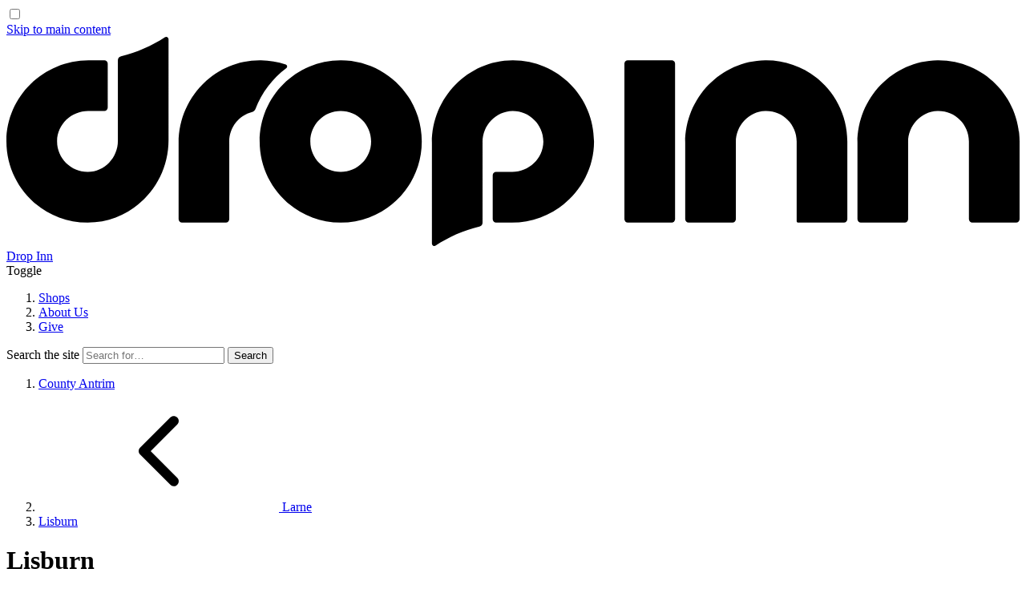

--- FILE ---
content_type: text/html; charset=UTF-8
request_url: https://dropinn.net/location/europe/united-kingdom/northern-ireland/county-antrim/lisburn
body_size: 26416
content:




<!DOCTYPE html>
<html vocab="http://schema.org/" lang="en" dir="ltr" class="s-category s-context-box:div s-toggle:icon s-footer-brand:hide-name s-kicker:fill">
<head>
        <meta content="watch" name="disabled-adaptations">
    <meta
        name="viewport"
        content="width=device-width, height=device-height, initial-scale=1.0, minimum-scale=1.0, viewport-fit=cover"
    >
    <meta name="mobile-web-app-capable" content="yes">
    <meta name="apple-mobile-web-app-capable" content="yes">
    <meta name="apple-mobile-web-app-capable" content="yes">
    
        <link rel="alternate" type="application/rss+xml" href="https://dropinn.net/rss.rss">
    <link rel="alternate" type="application/atom+xml" href="https://dropinn.net/atom.atom">
    <meta charset="utf-8">
    
    <link rel="stylesheet" href="https://use.typekit.net/knc8qfc.css">    <link rel="stylesheet" href="https://dropinn.net/styles/css/dropinn.css?v310">
    
        <link
        rel="stylesheet" href="https://cdn.jsdelivr.net/gh/orestbida/cookieconsent@v2.8.1/dist/cookieconsent.css"
        media="print"
        onload="this.media='all'"
    >
    
    <link rel="apple-touch-icon" sizes="180x180" href="https://dropinn.net/brand/dropinn/favicons/apple-touch-icon.png">
<link rel="icon" type="image/svg+xml" href="https://dropinn.net/brand/dropinn/favicons/favicon.svg">
<link rel="icon" type="image/png" href="https://dropinn.net/brand/dropinn/favicons/favicon-96x96.png" sizes="96x96">
<link rel="manifest" href="https://dropinn.net/brand/dropinn/favicons/site.webmanifest">
<link rel="mask-icon" href="https://dropinn.net/brand/dropinn/icon-mask.svg" color="">
<link rel="shortcut icon" href="https://dropinn.net/brand/dropinn/favicons/favicon.ico">
<meta name="msapplication-config" content="https://dropinn.net/brand/dropinn/favicons/browserconfig.xml"><meta name="apple-mobile-web-app-status-bar-style" content="#eeebe8"><meta name="theme-color" media="(prefers-color-scheme: light)" content="#eeebe8"><meta name="apple-mobile-web-app-status-bar-style" content="#252322"><meta name="theme-color" media="(prefers-color-scheme: dark)" content="#252322">    <style>
        @import url("https://cdn.jsdelivr.net/npm/@fancyapps/ui@5.0/dist/fancybox/fancybox.css") layer(libraries);
    </style>
<title>Lisburn | Drop Inn</title>
<script>window.dataLayer = window.dataLayer || [];
function gtag(){dataLayer.push(arguments)};
gtag('js', new Date());
gtag('config', 'G-8GF6Y0GKR3', {'send_page_view': true,'anonymize_ip': false,'link_attribution': false,'allow_display_features': false});
</script>
<script deprecated deprecation-notice="Universal Analytics (which is what this script uses) is being [discontinued on July 1st, 2023](https://support.google.com/analytics/answer/11583528). You should use Google gtag.js or Google Tag Manager instead and transition to a new GA4 property.">/* Google Analytics (old) script did not render */
</script><meta name="generator" content="SEOmatic">
<meta name="keywords" content="Humanitarian, Christian, Charity, Africa, South America, Asia, Europe, North America">
<meta name="description" content="Bringing hope, help and healing to a hurting world.">
<meta name="referrer" content="no-referrer-when-downgrade">
<meta name="robots" content="all">
<meta content="516726301860136" property="fb:profile_id">
<meta content="en_GB" property="og:locale">
<meta content="de" property="og:locale:alternate">
<meta content="Drop Inn" property="og:site_name">
<meta content="website" property="og:type">
<meta content="https://dropinn.net/location/europe/united-kingdom/northern-ireland/county-antrim/lisburn" property="og:url">
<meta content="Lisburn" property="og:title">
<meta content="Bringing hope, help and healing to a hurting world." property="og:description">
<meta content="https://dropinn.net/images/brand/drop-inn/_1200x630_crop_center-center_82_none/DropInn-WebCard.png?mtime=1641232088" property="og:image">
<meta content="1200" property="og:image:width">
<meta content="630" property="og:image:height">
<meta content="Drop Inn logo" property="og:image:alt">
<meta content="https://www.instagram.com/dropinnhq/" property="og:see_also">
<meta content="https://www.youtube.com/channel/UCajMQKAuF1M42Lp_RcbIFsw" property="og:see_also">
<meta content="https://www.facebook.com/DropInnHQ/" property="og:see_also">
<meta content="https://twitter.com/officialdropinn" property="og:see_also">
<meta name="twitter:card" content="summary_large_image">
<meta name="twitter:site" content="@officialdropinn">
<meta name="twitter:creator" content="@officialdropinn">
<meta name="twitter:title" content="Lisburn">
<meta name="twitter:description" content="Bringing hope, help and healing to a hurting world.">
<meta name="twitter:image" content="https://dropinn.net/images/brand/drop-inn/_1200x630_crop_center-center_82_none/DropInn-WebCard.png?mtime=1641232088">
<meta name="twitter:image:width" content="1200">
<meta name="twitter:image:height" content="630">
<meta name="twitter:image:alt" content="Drop Inn logo">
<meta name="google-site-verification" content="eyMJacuG3snD9d3Refqt8wbsFGm7vIkX4tkUIQAHKh0">
<link href="https://dropinn.net/location/europe/united-kingdom/northern-ireland/county-antrim/lisburn" rel="canonical">
<link href="https://dropinn.net/" rel="home">
<link type="text/plain" href="https://dropinn.net/humans.txt" rel="author">
<link href="https://dropinn.net/de/northern-ireland/county-antrim/lisburn" rel="alternate" hreflang="de">
<link href="https://dropinn.net/location/europe/united-kingdom/northern-ireland/county-antrim/lisburn" rel="alternate" hreflang="x-default">
<link href="https://dropinn.net/location/europe/united-kingdom/northern-ireland/county-antrim/lisburn" rel="alternate" hreflang="en-gb">
<style>.c-nav__item:not(.\+0) {
display: none;
}</style></head>
<body><script async src="https://www.googletagmanager.com/gtag/js?id=G-8GF6Y0GKR3"></script>

         
        <input type="checkbox" id="toggle-menu" class="c-mast__toggle c-toggle">
    
        <div class="l-site p-article">
                <header class="l-site__mast">
                        <a href="#main" class="c-skip">Skip to main content</a>
            
            
<div class="c-mast">
	<div class="c-mast__band">
		<div class="c-mast__wrap">
			<div class="c-mast__grid">
				<div class="c-mast__brand">
					<a href="https://dropinn.net/" class="c-brand"><span class="c-brand__icon"><svg xmlns="http://www.w3.org/2000/svg" viewBox="0 0 750.58 154.72"><path d="M350.38 140.38a3.057 3.057 0 0 0 2.36-2.97V77.87c0-12.39 9.79-22.84 22.17-23.02S397.97 65 397.78 77.72c-.19 12.38-10.64 22.17-23.02 22.17h-12a2.5 2.5 0 0 0-2.5 2.5v32.53a2.5 2.5 0 0 0 2.5 2.5h11.62c33.23 0 60.83-26.61 60.94-59.84.11-33.33-26.93-60.37-60.26-60.26-33.23.11-59.84 27.71-59.84 60.94v74.72c0 1.39 1.53 2.22 2.69 1.47 9.81-6.4 20.76-11.21 32.48-14.06ZM206.97 20.5a59.824 59.824 0 0 0-18.34-3.18c-33.72-.56-61.07 27.3-61.07 61.02v56.57a2.5 2.5 0 0 0 2.5 2.5h32.53a2.5 2.5 0 0 0 2.5-2.5V77.36c0-10.52 7.22-19.35 16.97-21.82 1.13-.29 2.03-1.1 2.44-2.19 4.62-12.14 12.63-22.6 22.88-30.23.97-.72.73-2.23-.41-2.62Z"/><path d="M247.66 17.31c-33.16 0-60.05 26.89-60.05 60.05s26.89 60.05 60.05 60.05 60.05-26.89 60.05-60.05-26.89-60.05-60.05-60.05Zm0 82.57c-12.44 0-22.52-10.08-22.52-22.52s10.08-22.52 22.52-22.52 22.52 10.08 22.52 22.52-10.08 22.52-22.52 22.52Z"/><rect x="457.83" y="17.31" width="37.53" height="120.1" rx="2.5" ry="2.5"/><path d="M562.12 17.32c-33 .43-59.25 27.94-59.25 60.94v56.65a2.5 2.5 0 0 0 2.5 2.5h32.53a2.5 2.5 0 0 0 2.5-2.5V77.9c0-12.21 9.49-22.61 21.7-23.04 12.81-.46 23.34 9.79 23.34 22.5v58.92c0 .62.5 1.13 1.13 1.13h33.91a2.5 2.5 0 0 0 2.5-2.5V77.36c0-33.43-27.32-60.48-60.85-60.04ZM689.73 17.32c-33 .43-59.25 27.94-59.25 60.94v56.65a2.5 2.5 0 0 0 2.5 2.5h32.53a2.5 2.5 0 0 0 2.5-2.5V77.9c0-12.21 9.49-22.61 21.7-23.04 12.81-.46 23.34 9.79 23.34 22.5v57.55a2.5 2.5 0 0 0 2.5 2.5h32.53a2.5 2.5 0 0 0 2.5-2.5V77.36c0-33.43-27.32-60.48-60.85-60.04ZM84.93 14.35a3.057 3.057 0 0 0-2.36 2.97s0 37.53 0 37.53v22.01c0 12.39-9.79 22.84-22.17 23.02S37.34 89.73 37.53 77.01c.19-12.38 10.64-22.17 23.02-22.17h12a2.5 2.5 0 0 0 2.5-2.5V19.81a2.5 2.5 0 0 0-2.5-2.5H60.93C27.71 17.31.11 43.93 0 77.16c-.11 33.33 26.93 60.37 60.26 60.26 33.23-.11 59.84-27.71 59.84-60.94V1.75c0-1.39-1.53-2.22-2.7-1.47-9.81 6.4-20.76 11.21-32.48 14.06Z"/></svg></span><span class="c-brand__name">
							Drop Inn
						</span></a>
				</div>
				<div class="c-mast__toggle">
					<label for="toggle-menu" class="c-toggle__label" data-open="Close" data-closed="Menu">
						<span>Toggle</span>
					</label>
				</div>
				<div class="c-mast__nav">
					<nav
						class="c-nav" aria-label="Main menu">
						<ol class="c-nav__list" id="main-nav" role="menubar">
							<li
								class="c-nav__item +0" role="menuitem" aria-haspopup="true">
								<a href="https://dropinn.net/shops"  class="c-nav__link" >Shops</a></li><li
								class="c-nav__item +0" role="menuitem" aria-haspopup="true">
								<a href="https://dropinn.net/about"  class="c-nav__link" >About Us</a></li><li
								class="c-nav__item +0 +1" role="menuitem" aria-haspopup="true">
								<a href="https://dropinn.net/give"  class="c-nav__link" >Give</a></li></ol>
					</nav>
				</div>
				<div class="c-mast__search">
					<search class="c-site-search" aria-label="site">
						<form name="site-search" id="site-search" aria-label="site" action="https://dropinn.net/search/results">
							<label for="search-site-input">Search the site</label>
							<input id="search-site-input" required type="search" name="q" placeholder="Search for…">
							<input type="submit" value="Search" class="c-button">
						</form>
					</search>
				</div>
			</div>
		</div>
	</div>
</div>

</header>
        
                <main class="l-site__main" id="main"><div class="c-article__band +header +category">
            <div class="c-article__wrap">
                <div class="c-article__grid"><nav class="c-article__breadcrumb" aria-label="breadcrumbs">
        <ol class="c-breadcrumb +category"><li class="c-breadcrumb__parent">
                    <a href="https://dropinn.net/location/europe/united-kingdom/northern-ireland/county-antrim" class="c-breadcrumb__anc"
                       title="Go to 'County Antrim'">
                        County Antrim
                    </a>
                </li><li class="c-breadcrumb__prev">
                    <a href="https://dropinn.net/location/europe/united-kingdom/northern-ireland/county-antrim/larne">
                        <svg class="c-icon c-icon--navleft c-icon--nav" aria-hidden="true">
                            <use href="/symbol-defs.svg#icon-navleft"></use>
                        </svg>
                        Larne
                    </a>
                </li><li class="u-visually-hide c-breadcrumb__current">
                <a href="https://dropinn.net/location/europe/united-kingdom/northern-ireland/county-antrim/lisburn" aria-current="location" tabindex="-1">Lisburn</a>
            </li></ol>
    </nav><header class="c-article__header">
    <h1 class="c-article__title">Lisburn</h1>
</header></div>
            </div>
        </div><div class="c-support__outer">
        <section class="c-support +index-cards">
            <div class="c-support__band">
                <div class="c-support__wrap">
                    <ul class="c-support__list"
                        data-empty-msg="There are currently no entries for 'Lisburn'"></ul>
                    <div class="c-support__pager"></div>
                </div>
            </div>
        </section>
    </div></main>
        
                <footer class="l-site__footer c-site-footer">
        <div class="c-bottom-nav">
        <div class="c-bottom-nav__band">
            <div class="c-bottom-nav__wrap">
                <ul class="c-bottom-nav__grid">                            <li id="btmnav349" class="c-bottom-nav__item s-info:no-labels contact-us"><article class="c-bottom-article"><h2><a href="https://dropinn.net/contact">Contact us</a></h2><div class="c-info"><dl>
    <div class="c-info__item" id=""><dt class="c-info__label">Telephone</dt><dd class="c-info__detail"><a href="tel:+442837789406" class="c-info__detail-top" title="Telephone: 028 3778 9406">
                        <svg class="c-icon c-info__icon c-icon--phone" aria-hidden="true"><use href="/symbol-defs.svg#icon-phone"></use></svg><span class="c-info__line">028 3778 9406<svg class="c-icon c-info__line-arrow c-icon--right" aria-hidden="true"><use href="/symbol-defs.svg#icon-right"></use></svg></span>
                    </a></dd>
    </div>
    <div class="c-info__item" id=""><dt class="c-info__label">Email</dt><dd class="c-info__detail"><a href="mailto:info@dropinn.net" class="c-info__detail-top" title="Email: info@dropinn.net">
                        <svg class="c-icon c-info__icon c-icon--email" aria-hidden="true"><use href="/symbol-defs.svg#icon-email"></use></svg><span class="c-info__line">info@dropinn.net<svg class="c-icon c-info__line-arrow c-icon--right" aria-hidden="true"><use href="/symbol-defs.svg#icon-right"></use></svg></span>
                    </a></dd>
    </div>
    <div class="c-info__item" id=""><dt class="c-info__label">Facebook</dt><dd class="c-info__detail"><a href="https://www.facebook.com/DropInnHO/" class="c-info__detail-top" title="Facebook: DropInnHO">
                        <svg class="c-icon c-info__icon c-icon--facebook" aria-hidden="true"><use href="/symbol-defs.svg#icon-facebook"></use></svg><span class="c-info__line">DropInnHO<svg class="c-icon c-info__line-arrow c-icon--right" aria-hidden="true"><use href="/symbol-defs.svg#icon-right"></use></svg></span>
                    </a></dd>
    </div>
    <div class="c-info__item" id=""><dt class="c-info__label">Twitter</dt><dd class="c-info__detail"><a href="https://twitter.com/officialdropinn" class="c-info__detail-top" title="Twitter: @officialdropinn">
                        <svg class="c-icon c-info__icon c-icon--twitter" aria-hidden="true"><use href="/symbol-defs.svg#icon-twitter"></use></svg><span class="c-info__line">@officialdropinn<svg class="c-icon c-info__line-arrow c-icon--right" aria-hidden="true"><use href="/symbol-defs.svg#icon-right"></use></svg></span>
                    </a></dd>
    </div>
    <div class="c-info__item" id=""><dt class="c-info__label">Instagram</dt><dd class="c-info__detail"><a href="https://www.instagram.com/dropinnhq/" class="c-info__detail-top" title="Instagram: @dropinnhq">
                        <svg class="c-icon c-info__icon c-icon--instagram" aria-hidden="true"><use href="/symbol-defs.svg#icon-instagram"></use></svg><span class="c-info__line">@dropinnhq<svg class="c-icon c-info__line-arrow c-icon--right" aria-hidden="true"><use href="/symbol-defs.svg#icon-right"></use></svg></span>
                    </a></dd>
    </div>
    <div class="c-info__item" id=""><dt class="c-info__label">YouTube</dt><dd class="c-info__detail"><a href="https://www.youtube.com/channel/UCajMQKAuF1M42Lp_RcbIFsw" class="c-info__detail-top" title="YouTube: Drop Inn Channel">
                        <svg class="c-icon c-info__icon c-icon--youtube" aria-hidden="true"><use href="/symbol-defs.svg#icon-youtube"></use></svg><span class="c-info__line">Drop Inn Channel<svg class="c-icon c-info__line-arrow c-icon--right" aria-hidden="true"><use href="/symbol-defs.svg#icon-right"></use></svg></span>
                    </a></dd>
    </div></dl></div></article>
</li>                            <li id="btmnav348" class="c-bottom-nav__item find-us"><article class="c-bottom-article"><h2><a href="https://dropinn.net/place/headquarters">Find us</a></h2><div class="c-info"><dl class="c-info__block">
    <div class="c-info__item" id="info-item-location">
        <dt class="c-info__label +hide">Location</dt>
        <dd class="c-info__detail +complex">
            <span class="c-info__detail-top">
                <span class="c-info__icon c-emoji +alt" aria-hidden="true">📍</span>
                <svg class="c-icon c-info__icon c-icon--location" aria-hidden="true">
                    <use href="/symbol-defs.svg#icon-location"></use>
                </svg></span><span class="c-info__line +address">24 Ballyleny Road </span><span class="c-info__line +address">Richhill
            </span><span class="c-info__line +address">Co Armagh
            </span><span class="c-info__line +address">Northern Ireland
            </span><span class="c-info__line +address">BT61 9LS
            </span></dd>
    </div><div class="c-info__item" id="info-item-locate">
        <dt class="c-info__label +hide">Locate</dt>
        <dd class="c-info__detail">
            <span class="c-info__icon c-emoji +alt" aria-hidden="true">🗺️</span>
            <svg class="c-icon c-info__icon c-icon--calendar" aria-hidden="true">
                <use href="/symbol-defs.svg#icon-map"></use>
            </svg>
            <span class="c-info__line"><a href="https://maps.google.com/?q=54.3738868%2C-6.5333606"
                    target="_blank" rel="noopener">Open in Google Maps</a> </span>
            <span class="c-info__line"><a href="https://maps.apple.com/?ll=54.3738868%2C-6.5333606"
                    target="_blank" rel="noopener">Open in Apple Maps</a> </span>
        </dd>
    </div></dl></div></article>
</li>                            <li id="btmnav426484" class="c-bottom-nav__item welcome"><article class="c-bottom-article"><h2><a href="https://dropinn.net/articles/our-story">Welcome</a></h2><p>Drop Inn is a&nbsp;charity that began in Richhill, Northern Ireland and now works to bring aid to over <span class="numbers">30</span> countries around the world, with the help of its <span class="numbers">35</span>+ Charity Shops.</p></article>
</li>                            <li id="btmnav347" class="c-bottom-nav__item in-association"><article class="c-bottom-article">
                <h2>In association</h2>
            <ul>
            <li>
                                                            <a href="https://dropinn.net/profile/united-states">Drop Inn USA</a>
                    <!--All about our team and work in the USA-->
        </li>
            <li>
                                                            <a href="https://dropinn.net/profile/germany">Drop Inn Deutschland</a>
                    <!--All about our team and work in Germany-->
        </li>
        </ul>
</article>


</li>
                                                    <li id="btmnav6747" class="c-bottom-nav__item +span-all"><article class="c-bottom-article"><p>Registered Charity<br>No. <a href="http://www.charitycommissionni.org.uk/charity-details/?regid=%20108029&amp;subid=0"><strong><span class="numbers">108029</span></strong></a> (N Ireland) <a href="http://www.charitiesregulatoryauthority.ie/en/CRA/Charity/71BB904980A4680D8025800B003B16CD"><strong><span class="numbers">20059859</span></strong></a> (Éire)<br>Ref No <strong><span class="caps">XR<span class="numbers">34</span></span> <span class="numbers">117</span> •&nbsp;</strong><a href="https://dropinn.net/resource/privacy-policy">Privacy Policy</a><br>&nbsp;</p></article>
</li></ul>
            </div>
        </div>
    </div><div class="c-page-end">
    <div class="c-page-end__inner">
        <a href="https://dropinn.net/" class="c-footer-brand"><span class="c-footer-brand__icon"><svg xmlns="http://www.w3.org/2000/svg" viewBox="0 0 750.58 154.72"><path d="M350.38 140.38a3.057 3.057 0 0 0 2.36-2.97V77.87c0-12.39 9.79-22.84 22.17-23.02S397.97 65 397.78 77.72c-.19 12.38-10.64 22.17-23.02 22.17h-12a2.5 2.5 0 0 0-2.5 2.5v32.53a2.5 2.5 0 0 0 2.5 2.5h11.62c33.23 0 60.83-26.61 60.94-59.84.11-33.33-26.93-60.37-60.26-60.26-33.23.11-59.84 27.71-59.84 60.94v74.72c0 1.39 1.53 2.22 2.69 1.47 9.81-6.4 20.76-11.21 32.48-14.06ZM206.97 20.5a59.824 59.824 0 0 0-18.34-3.18c-33.72-.56-61.07 27.3-61.07 61.02v56.57a2.5 2.5 0 0 0 2.5 2.5h32.53a2.5 2.5 0 0 0 2.5-2.5V77.36c0-10.52 7.22-19.35 16.97-21.82 1.13-.29 2.03-1.1 2.44-2.19 4.62-12.14 12.63-22.6 22.88-30.23.97-.72.73-2.23-.41-2.62Z"/><path d="M247.66 17.31c-33.16 0-60.05 26.89-60.05 60.05s26.89 60.05 60.05 60.05 60.05-26.89 60.05-60.05-26.89-60.05-60.05-60.05Zm0 82.57c-12.44 0-22.52-10.08-22.52-22.52s10.08-22.52 22.52-22.52 22.52 10.08 22.52 22.52-10.08 22.52-22.52 22.52Z"/><rect x="457.83" y="17.31" width="37.53" height="120.1" rx="2.5" ry="2.5"/><path d="M562.12 17.32c-33 .43-59.25 27.94-59.25 60.94v56.65a2.5 2.5 0 0 0 2.5 2.5h32.53a2.5 2.5 0 0 0 2.5-2.5V77.9c0-12.21 9.49-22.61 21.7-23.04 12.81-.46 23.34 9.79 23.34 22.5v58.92c0 .62.5 1.13 1.13 1.13h33.91a2.5 2.5 0 0 0 2.5-2.5V77.36c0-33.43-27.32-60.48-60.85-60.04ZM689.73 17.32c-33 .43-59.25 27.94-59.25 60.94v56.65a2.5 2.5 0 0 0 2.5 2.5h32.53a2.5 2.5 0 0 0 2.5-2.5V77.9c0-12.21 9.49-22.61 21.7-23.04 12.81-.46 23.34 9.79 23.34 22.5v57.55a2.5 2.5 0 0 0 2.5 2.5h32.53a2.5 2.5 0 0 0 2.5-2.5V77.36c0-33.43-27.32-60.48-60.85-60.04ZM84.93 14.35a3.057 3.057 0 0 0-2.36 2.97s0 37.53 0 37.53v22.01c0 12.39-9.79 22.84-22.17 23.02S37.34 89.73 37.53 77.01c.19-12.38 10.64-22.17 23.02-22.17h12a2.5 2.5 0 0 0 2.5-2.5V19.81a2.5 2.5 0 0 0-2.5-2.5H60.93C27.71 17.31.11 43.93 0 77.16c-.11 33.33 26.93 60.37 60.26 60.26 33.23-.11 59.84-27.71 59.84-60.94V1.75c0-1.39-1.53-2.22-2.7-1.47-9.81 6.4-20.76 11.21-32.48 14.06Z"/></svg></span><span class="c-footer-brand__name">Drop Inn</span><span class="c-footer-brand__motto">Hope · Help · Healing</span></a><div class="c-page-end__copyright">
            <span class="c-page-end__copyright-holder">
                &copy; <a href="https://dropinn.net/">Drop Inn Ministries Ltd.</a>
            </span>
            <span class="c-page-end__copyright-date">
                1994–<span>2026 </span>
            </span>
            <span class="c-page-end__credits">
                <a href="/info/credits">Credits</a>
            </span>
        </div></div>
</div></footer>
    </div>

        
        <script src="https://code.jquery.com/jquery-3.5.1.min.js" integrity="sha256-9/aliU8dGd2tb6OSsuzixeV4y/faTqgFtohetphbbj0=" crossorigin="anonymous"></script>
    
        <script src="https://cdn.jsdelivr.net/npm/@fancyapps/ui@5.0/dist/fancybox/fancybox.umd.js"></script>
    <script>
        Fancybox.bind("[data-fancybox]", {
            // Your custom options
        });
    </script>
    
        <script>
        document.documentElement.style.setProperty('--scrollbar-width', (window.innerWidth - document.documentElement.clientWidth) + "px");
    </script>
    
        <script defer src="https://cdn.jsdelivr.net/gh/orestbida/cookieconsent@v2.8.1/dist/cookieconsent.js"></script>
    <script defer src="https://dropinn.net/js/cookieconsent-init.js"></script>

    <script type="application/ld+json">{"@context":"https://schema.org","@graph":[{"@type":"WebPage","author":{"@id":"https://dropinn.net#identity"},"copyrightHolder":{"@id":"https://dropinn.net#identity"},"copyrightYear":"2015","creator":{"@id":"https://gcdtech.com/#creator"},"dateCreated":"2015-03-18T12:07:53+00:00","dateModified":"2017-11-15T13:54:45+00:00","datePublished":"2015-03-18T12:07:53+00:00","description":"Bringing hope, help and healing to a hurting world.","headline":"Lisburn","image":{"@type":"ImageObject","url":"https://dropinn.net/images/brand/drop-inn/_1200x630_crop_center-center_82_none/DropInn-WebCard.png?mtime=1641232088"},"inLanguage":"en-gb","mainEntityOfPage":"https://dropinn.net/location/europe/united-kingdom/northern-ireland/county-antrim/lisburn","name":"Lisburn","publisher":{"@id":"https://gcdtech.com/#creator"},"url":"https://dropinn.net/location/europe/united-kingdom/northern-ireland/county-antrim/lisburn"},{"@id":"https://dropinn.net#identity","@type":"NGO","address":{"@type":"PostalAddress","addressCountry":"Northern Ireland","addressLocality":"Armagh","addressRegion":"County Armagh","postalCode":"BT60 3AD","streetAddress":"123 Keady Road"},"description":"Drop Inn is a char­i­ty that began in Rich­hill, North­ern Ire­land and now works to bring aid to over 20 coun­tries around the world, with the help of its 35+ Char­i­ty Shops.","email":"info@dropinn.net","founder":"Ronnie Dawson","foundingDate":"1994-01-01","foundingLocation":"Richhill, Northern Ireland","image":{"@type":"ImageObject","height":"1080","url":"https://dropinn.net/images/brand/drop-inn/logo1.png","width":"1920"},"logo":{"@type":"ImageObject","height":"60","url":"https://dropinn.net/images/brand/drop-inn/_600x60_fit_center-center_82_none/logo1.png?mtime=1529882935","width":"107"},"name":"Drop Inn Ministries Ltd.","sameAs":["https://twitter.com/officialdropinn","https://www.facebook.com/DropInnHQ/","https://www.youtube.com/channel/UCajMQKAuF1M42Lp_RcbIFsw","https://www.instagram.com/dropinnhq/"],"telephone":"028 3778 9406","url":"https://dropinn.net"},{"@id":"https://gcdtech.com/#creator","@type":"ProfessionalService","address":{"@type":"PostalAddress","addressCountry":"Northern Ireland","addressLocality":"Lurgan","addressRegion":"County Armagh","postalCode":"BT66 6NQ","streetAddress":"259 Lough Road"},"description":"Based in Northern Ireland, we’ve been building digital products for a wealth of established brands and startups now for over 15 years.","email":"info@gcdtech.com","image":{"@type":"ImageObject","height":"234","url":"https://dropinn.net/images/gcd-logo.png","width":"432"},"logo":{"@type":"ImageObject","height":"60","url":"https://dropinn.net/images/brands/_600x60_fit_center-center_82_none/gcd-logo.png?mtime=1565359897","width":"111"},"name":"GCD","priceRange":"$","telephone":"+4428 3834 1205","url":"https://gcdtech.com/"},{"@type":"BreadcrumbList","description":"Breadcrumbs list","itemListElement":[{"@type":"ListItem","item":"https://dropinn.net/","name":"Homepage","position":1},{"@type":"ListItem","item":"https://dropinn.net/location/europe","name":"Europe","position":2},{"@type":"ListItem","item":"https://dropinn.net/location/europe/united-kingdom","name":"United Kingdom","position":3},{"@type":"ListItem","item":"https://dropinn.net/location/europe/united-kingdom/northern-ireland","name":"Northern Ireland","position":4},{"@type":"ListItem","item":"https://dropinn.net/location/europe/united-kingdom/northern-ireland/county-antrim","name":"County Antrim","position":5},{"@type":"ListItem","item":"https://dropinn.net/location/europe/united-kingdom/northern-ireland/county-antrim/lisburn","name":"Lisburn","position":6}],"name":"Breadcrumbs"}]}</script></body>
</html>

--- FILE ---
content_type: text/css;charset=utf-8
request_url: https://use.typekit.net/knc8qfc.css
body_size: 512
content:
/*
 * The Typekit service used to deliver this font or fonts for use on websites
 * is provided by Adobe and is subject to these Terms of Use
 * http://www.adobe.com/products/eulas/tou_typekit. For font license
 * information, see the list below.
 *
 * kopius:
 *   - http://typekit.com/eulas/00000000000000007735d2e0
 *   - http://typekit.com/eulas/00000000000000007735d2e2
 *   - http://typekit.com/eulas/00000000000000007735d2ec
 *   - http://typekit.com/eulas/00000000000000007735d2ed
 *
 * © 2009-2026 Adobe Systems Incorporated. All Rights Reserved.
 */
/*{"last_published":"2025-05-06 21:12:34 UTC"}*/

@import url("https://p.typekit.net/p.css?s=1&k=knc8qfc&ht=tk&f=29993.29994.30001.30002&a=572100&app=typekit&e=css");

@font-face {
font-family:"kopius";
src:url("https://use.typekit.net/af/b84db5/00000000000000007735d2e0/31/l?primer=f592e0a4b9356877842506ce344308576437e4f677d7c9b78ca2162e6cad991a&fvd=n7&v=3") format("woff2"),url("https://use.typekit.net/af/b84db5/00000000000000007735d2e0/31/d?primer=f592e0a4b9356877842506ce344308576437e4f677d7c9b78ca2162e6cad991a&fvd=n7&v=3") format("woff"),url("https://use.typekit.net/af/b84db5/00000000000000007735d2e0/31/a?primer=f592e0a4b9356877842506ce344308576437e4f677d7c9b78ca2162e6cad991a&fvd=n7&v=3") format("opentype");
font-display:auto;font-style:normal;font-weight:700;font-stretch:normal;
}

@font-face {
font-family:"kopius";
src:url("https://use.typekit.net/af/27ec00/00000000000000007735d2e2/31/l?primer=f592e0a4b9356877842506ce344308576437e4f677d7c9b78ca2162e6cad991a&fvd=i7&v=3") format("woff2"),url("https://use.typekit.net/af/27ec00/00000000000000007735d2e2/31/d?primer=f592e0a4b9356877842506ce344308576437e4f677d7c9b78ca2162e6cad991a&fvd=i7&v=3") format("woff"),url("https://use.typekit.net/af/27ec00/00000000000000007735d2e2/31/a?primer=f592e0a4b9356877842506ce344308576437e4f677d7c9b78ca2162e6cad991a&fvd=i7&v=3") format("opentype");
font-display:auto;font-style:italic;font-weight:700;font-stretch:normal;
}

@font-face {
font-family:"kopius";
src:url("https://use.typekit.net/af/0dfcb1/00000000000000007735d2ec/31/l?primer=f592e0a4b9356877842506ce344308576437e4f677d7c9b78ca2162e6cad991a&fvd=n5&v=3") format("woff2"),url("https://use.typekit.net/af/0dfcb1/00000000000000007735d2ec/31/d?primer=f592e0a4b9356877842506ce344308576437e4f677d7c9b78ca2162e6cad991a&fvd=n5&v=3") format("woff"),url("https://use.typekit.net/af/0dfcb1/00000000000000007735d2ec/31/a?primer=f592e0a4b9356877842506ce344308576437e4f677d7c9b78ca2162e6cad991a&fvd=n5&v=3") format("opentype");
font-display:auto;font-style:normal;font-weight:500;font-stretch:normal;
}

@font-face {
font-family:"kopius";
src:url("https://use.typekit.net/af/004f7d/00000000000000007735d2ed/31/l?primer=f592e0a4b9356877842506ce344308576437e4f677d7c9b78ca2162e6cad991a&fvd=i5&v=3") format("woff2"),url("https://use.typekit.net/af/004f7d/00000000000000007735d2ed/31/d?primer=f592e0a4b9356877842506ce344308576437e4f677d7c9b78ca2162e6cad991a&fvd=i5&v=3") format("woff"),url("https://use.typekit.net/af/004f7d/00000000000000007735d2ed/31/a?primer=f592e0a4b9356877842506ce344308576437e4f677d7c9b78ca2162e6cad991a&fvd=i5&v=3") format("opentype");
font-display:auto;font-style:italic;font-weight:500;font-stretch:normal;
}

.tk-kopius { font-family: "kopius",serif; }
